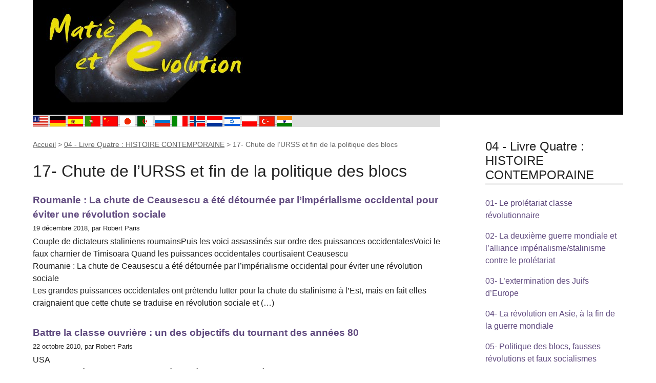

--- FILE ---
content_type: text/html; charset=utf-8
request_url: https://www.matierevolution.fr/spip.php?rubrique54
body_size: 7350
content:
<!DOCTYPE html>
<html dir="ltr" lang="fr" class="ltr fr no-js">
<head>
	<script type='text/javascript'>/*<![CDATA[*/(function(H){H.className=H.className.replace(/\bno-js\b/,'js')})(document.documentElement);/*]]>*/</script>
	<title>17- Chute de l’URSS et fin de la politique des blocs - Matière et Révolution</title>
	
	<link rel="canonical" href="https://www.matierevolution.fr/spip.php?rubrique54" />
	<meta http-equiv="Content-Type" content="text/html; charset=utf-8" />
<meta name="viewport" content="width=device-width, initial-scale=1" />


<link rel="alternate" type="application/rss+xml" title="Syndiquer tout le site" href="spip.php?page=backend" />

   
<link rel="stylesheet" href="squelettes/css/reset.css?1727816954" type="text/css" />
<link rel="stylesheet" href="squelettes/css/clear.css?1727816954" type="text/css" />
<link rel="stylesheet" href="squelettes/css/font.css?1727816954" type="text/css" />
<link rel="stylesheet" href="squelettes/css/links.css?1727816954" type="text/css" />
<link rel="stylesheet" href="squelettes/css/typo.css?1727816954" type="text/css" />
<link rel="stylesheet" href="squelettes/css/media.css?1727816954" type="text/css" />
<link rel="stylesheet" href="squelettes/css/form.css?1727816954" type="text/css" />

<link rel="stylesheet" href="squelettes/css/layout.css?1727816954" type="text/css" />


<link rel="stylesheet" href="squelettes/css/spip.css?1727816954" type="text/css" />
<script>
var mediabox_settings={"auto_detect":true,"ns":"box","tt_img":true,"sel_g":"#documents_portfolio a[type='image\/jpeg'],#documents_portfolio a[type='image\/png'],#documents_portfolio a[type='image\/gif']","sel_c":".mediabox","str_ssStart":"Diaporama","str_ssStop":"Arr\u00eater","str_cur":"{current}\/{total}","str_prev":"Pr\u00e9c\u00e9dent","str_next":"Suivant","str_close":"Fermer","str_loading":"Chargement\u2026","str_petc":"Taper \u2019Echap\u2019 pour fermer","str_dialTitDef":"Boite de dialogue","str_dialTitMed":"Affichage d\u2019un media","splash_url":"","lity":{"skin":"_simple-dark","maxWidth":"90%","maxHeight":"90%","minWidth":"400px","minHeight":"","slideshow_speed":"2500","opacite":"0.9","defaultCaptionState":"expanded"}};
</script>
<!-- insert_head_css -->
<link rel="stylesheet" href="plugins-dist/mediabox/lib/lity/lity.css?1760090026" type="text/css" media="all" />
<link rel="stylesheet" href="plugins-dist/mediabox/lity/css/lity.mediabox.css?1760090026" type="text/css" media="all" />
<link rel="stylesheet" href="plugins-dist/mediabox/lity/skins/_simple-dark/lity.css?1760090026" type="text/css" media="all" /><link rel='stylesheet' type='text/css' media='all' href='plugins-dist/porte_plume/css/barre_outils.css?1760090026' />
<link rel='stylesheet' type='text/css' media='all' href='local/cache-css/cssdyn-css_barre_outils_icones_css-e1255176.css?1755245722' />

<link rel='stylesheet' href='plugins/auto/nuage/v5.1.0/css/nuage.css' type='text/css' />



<link rel="stylesheet" href="squelettes/css/theme.css?1727816954" type="text/css" />





<script src="prive/javascript/jquery.js?1760086912" type="text/javascript"></script>

<script src="prive/javascript/jquery.form.js?1760086912" type="text/javascript"></script>

<script src="prive/javascript/jquery.autosave.js?1760086912" type="text/javascript"></script>

<script src="prive/javascript/jquery.placeholder-label.js?1760086912" type="text/javascript"></script>

<script src="prive/javascript/ajaxCallback.js?1760086912" type="text/javascript"></script>

<script src="prive/javascript/js.cookie.js?1760086912" type="text/javascript"></script>
<!-- insert_head -->
<script src="plugins-dist/mediabox/lib/lity/lity.js?1760090026" type="text/javascript"></script>
<script src="plugins-dist/mediabox/lity/js/lity.mediabox.js?1760090026" type="text/javascript"></script>
<script src="plugins-dist/mediabox/javascript/spip.mediabox.js?1760090026" type="text/javascript"></script><script type='text/javascript' src='plugins-dist/porte_plume/javascript/jquery.markitup_pour_spip.js?1760090026'></script>
<script type='text/javascript' src='plugins-dist/porte_plume/javascript/jquery.previsu_spip.js?1760090026'></script>
<script type='text/javascript' src='local/cache-js/jsdyn-javascript_porte_plume_start_js-7b0f6fc7.js?1768795215'></script>






<meta name="generator" content="SPIP 4.4.6" />


<link rel="icon" type="image/x-icon" href="squelettes/favicon.ico" />
<link rel="shortcut icon" type="image/x-icon" href="squelettes/favicon.ico" />	
	<link rel="alternate" type="application/rss+xml" title="Syndiquer cette rubrique" href="spip.php?page=backend&amp;id_rubrique=54" />
</head>

<body class="pas_surlignable page_rubrique">
<div class="page">

	<header class="clearfix header" role="banner" style="width:100%; background:black" >
        <a style="float:left" rel="start home" href="https://www.matierevolution.fr/" title="Accueil" class="accueil">
		<img
	src="local/cache-vignettes/L420xH200/siteon0-5aeb8.jpg?1768795221" class='spip_logo' width='420' height='200'
	alt="" /> 
		<!--strong id="nom_site_spip">Matière et Révolution</strong-->
	</a>
</header>	<div id="traduction">

	
	<a href="https://translate.google.fr/translate?u=https://www.matierevolution.fr%2Fspip.php?rubrique54&sl=fr&tl=en&hl=fr&ie=UTF-8"><img border="0" src="IMG/tn_USA.gif" width="30" height="20" alt="English" > </a> 
	<a href="https://translate.google.fr/translate?u=https://www.matierevolution.fr%2Fspip.php?rubrique54&sl=fr&tl=de&hl=fr&ie=UTF-8"><img border="0" src="IMG/tn_GER.gif" width="30" height="20" alt="German" > </a> 
	<a href="https://translate.google.fr/translate?u=https://www.matierevolution.fr%2Fspip.php?rubrique54&sl=fr&tl=es&hl=fr&ie=UTF-8"><img border="0" src="IMG/tn_ESP.gif" width="30" height="20" alt="Espagnol" > </a>
	<a href="https://translate.google.fr/translate?u=https://www.matierevolution.fr%2Fspip.php?rubrique54&sl=fr&tl=pt&hl=fr&ie=UTF-8"><img border="0" src="IMG/tn_POR.gif" width="30" height="20" alt="Portugese" > </a>
	<a href="https://translate.google.fr/translate?u=https://www.matierevolution.fr%2Fspip.php?rubrique54&sl=fr&tl=zh-CN&hl=fr&ie=UTF-8"><img border="0" src="IMG/tn_CHN.gif" width="30" height="20" alt="Chinese" > </a>
	<a href="https://translate.google.fr/translate?u=https://www.matierevolution.fr%2Fspip.php?rubrique54&sl=fr&tl=ja&hl=fr&ie=UTF-8"><img border="0" src="IMG/tn_JPN.gif" width="30" height="20" alt="Japanese" > </a>
	<a href="https://translate.google.fr/translate?u=https://www.matierevolution.fr%2Fspip.php?rubrique54&sl=fr&tl=ar&hl=fr&ie=UTF-8"><img border="0" src="IMG/tn_ALG.gif" width="30" height="20" alt="Arab" > </a>
	<a href="https://translate.google.fr/translate?u=https://www.matierevolution.fr%2Fspip.php?rubrique54&sl=fr&tl=ru&hl=fr&ie=UTF-8"><img border="0" src="IMG/tn_RUS.gif" width="30" height="20" alt="Rusian" > </a>
	<a href="https://translate.google.fr/translate?u=https://www.matierevolution.fr%2Fspip.php?rubrique54&sl=fr&tl=it&hl=fr&ie=UTF-8"><img border="0" src="IMG/tn_ITA.gif" width="30" height="20" alt="Italian" > </a>
	<a href="https://translate.google.fr/translate?u=https://www.matierevolution.fr%2Fspip.php?rubrique54&sl=fr&tl=no&hl=fr&ie=UTF-8"><img border="0" src="IMG/tn_NOR.gif" width="30" height="20" alt="Norvegian" > </a>
	<a href="https://translate.google.fr/translate?u=https://www.matierevolution.fr%2Fspip.php?rubrique54&sl=fr&tl=nl&hl=fr&ie=UTF-8"><img border="0" src="IMG/tn_NED.gif" width="30" height="20" alt="Dutch" > </a>
	<a href="https://translate.google.fr/translate?u=https://www.matierevolution.fr%2Fspip.php?rubrique54&sl=fr&tl=iw&hl=fr&ie=UTF-8"><img border="0" src="IMG/tn_ISR.gif" width="30" height="20" alt="Hebrew" > </a>
	<a href="https://translate.google.fr/translate?u=https://www.matierevolution.fr%2Fspip.php?rubrique54&sl=fr&tl=pl&hl=fr&ie=UTF-8"><img border="0" src="IMG/tn_POL.gif" width="30" height="20" alt="Polish" > </a>
	<a href="https://translate.google.fr/translate?u=https://www.matierevolution.fr%2Fspip.php?rubrique54&sl=fr&tl=tr&hl=fr&ie=UTF-8"><img border="0" src="IMG/tn_TUR.gif" width="30" height="20" alt="Turkish" > </a>
	<a href="https://translate.google.fr/translate?u=https://www.matierevolution.fr%2Fspip.php?rubrique54&sl=fr&tl=hi&hl=fr&ie=UTF-8"><img border="0" src="IMG/tn_IND.gif" width="30" height="20" alt="Hindi" > </a>

	
</div>
	<main class="main" role="main">
		
		<div class="wrapper">
		<div class="content" id="content">
			<p class="arbo"><a href="https://www.matierevolution.fr/">Accueil</a> &gt; <a href="spip.php?rubrique22">04 - Livre Quatre : HISTOIRE CONTEMPORAINE</a> &gt; <strong class="on">17- Chute de l’URSS et fin de la politique des blocs</strong></p><!--.arbo-->
	
			<div class="cartouche">
				<h1 class="surlignable">17- Chute de l&#8217;URSS et fin de la politique des blocs</h1>
			</div>
	
			
	
			
			
			<div class="menu menu_articles">
				<a id='pagination_articles' class='pagination_ancre'></a>
				<ul>
					
					<li dir="ltr" class="hentry clearfix text-left">  
						<strong><a href="spip.php?article5133">Roumanie&nbsp;: La chute de Ceausescu a été détournée par l’impérialisme occidental pour éviter une révolution sociale</a></strong>
						<br /><small>19 décembre 2018, par  Robert Paris</small>
						<div class="introduction entry-content">
<p>Couple de dictateurs staliniens roumainsPuis les voici assassinés sur ordre des puissances occidentalesVoici le faux charnier de Timisoara Quand les puissances occidentales courtisaient Ceausescu 
<br class='autobr' />
Roumanie&nbsp;: La chute de Ceausescu a été détournée par l’impérialisme occidental pour éviter une révolution sociale 
<br class='autobr' />
Les grandes puissances occidentales ont prétendu lutter pour la chute du stalinisme à l’Est, mais en fait elles craignaient que cette chute se traduise en révolution sociale et&nbsp;(…)</p>
</div>
					</li>
					
					<li dir="ltr" class="hentry clearfix text-left">  
						<strong><a href="spip.php?article1752">Battre la classe ouvrière&nbsp;: un des objectifs du tournant des années 80</a></strong>
						<br /><small>22 octobre 2010, par  Robert Paris</small>
						<div class="introduction entry-content">
<p>USA 
<br class='autobr' />
Dans les années 1980,la classe ouvrière amé­ric­aine subit de séri­euses attein­tes. Il est impor­tant de com­pren­dre la nature de ces attein­tes et de quelle manière les tra­vailleurs y rép­on­dirent. 
<br class='autobr' />
L’aspect le plus évident de la situa­tion de l’ouvrier amé­ricain a été le déclin du mou­ve­ment syn­di­cal. Alors qu’il représ­entait 33&nbsp;% de la force de tra­vail non agri­cole en 1955, le syn­di­ca­lisme est tombé à envi­ron 18&nbsp;%. Environ 20&nbsp;% des votes de&nbsp;(…)</p>
</div>
					</li>
					
					<li dir="ltr" class="hentry clearfix text-left">  
						<strong><a href="spip.php?article1476">Mur pour  être abattu. Le communisme&nbsp;? Ou le capitalisme&nbsp;?</a></strong>
						<br /><small>9 novembre 2009, par  Robert Paris</small>
						<div class="introduction entry-content">
<p>LE MUR DE PALESTINE EN CONSTRUCTION&nbsp;!!!! 
<br class='autobr' />
CE N’EST PAS UN MUR, MAIS UNE MURAILLE DE CHINE QUI SÉPARE LA RICHESSE ET LA MISÈRE 
<br class='autobr' />
LE MUR ENTRE MEXIQUE ET USA 
<br class='autobr' />
LA GRECE MURÉE CONTRE LES IMMIGRES CLANDESTINS 
<br class='autobr' />
IRLANDE&nbsp;: LE MUR QUI SÉPARE CATHOLIQUE ET PROTESTANTS ET, LA AUSSI, RICHES ET PAUVRES 
<br class='autobr' />
INDE&nbsp;: 3.300 KILOMÈTRES DE SÉPARATION AVEC LE PAKISTAN 
<br class='autobr' />
LE MUR ENTRE LES DEUX COREES 
<br class='autobr' />
LE MUR DE BERLIN 
<br class='autobr' />
ROUMANIE&nbsp;: LE MUR DE L’APARTHEID CONTRE LES ROMS 
<br class='autobr' />
LE MUR ENTRE RICHES ET PAUVRES, ENTRE&nbsp;(…)</p>
</div>
					</li>
					
					<li dir="ltr" class="hentry clearfix text-left">  
						<strong><a href="spip.php?article78">Le grand tournant mondial au milieu des années 80</a></strong>
						<br /><small>2 juillet 2007, par  Robert Paris</small>
						<div class="introduction entry-content">
<p>Site&nbsp;: Matière et révolution
<br class='autobr' />
 

www.matierevolution.fr
<br class='autobr' />
 

Sommaire du site 
<br class='autobr' />
 

Pourquoi ce site&nbsp;? 
<br class='autobr' />
Pour nous écrire, cliquez sur Répondre à cet article   
<br class='autobr' />
La fin de l’Etat ouvrier dégénéré
<br class='autobr' />
Les années 1988-89 ont été celles du tournant en URSS. Dix ans plus tard, la distance et les événements survenus depuis ne font que confirmer que c’est à ce moment que Gorbatchev a franchi le dernier pas permettant d’aller jusqu’au bout de la trahison stalinienne de la révolution d’octobre 1917&nbsp;:&nbsp;(…)</p>
</div>
					</li>
					
					<li dir="ltr" class="hentry clearfix text-left">  
						<strong><a href="spip.php?article1544">1991, la première guerre d&#8217;Irak, un tournant de la politique mondiale</a></strong>
						<br /><small>10 janvier 2007, par  Robert Paris</small>
						<div class="introduction entry-content">
<p>La guerre du Golfe contre l’Irak - Pour la défense des trusts pétroliers et pour l’intérêt des classes dirigeantes 
<br class='autobr' />
Le 17 janvier 1991, commençait l’opération &#171;&nbsp;Tempête du Désert&nbsp;&#187;. Au nom de l’ONU, dans une croisade pour &#171;&nbsp;le droit et la liberté&nbsp;&#187;, une coalition de vingt-huit pays, à la tête de laquelle se trouvaient les Etats-Unis, entrait en guerre contre l’Irak. La guerre aérienne allait durer trente-huit jours pendant lesquels l’Irak et le Koweït seraient écrasés sous les bombes,&nbsp;(…)</p>
</div>
					</li>
					
					<li dir="ltr" class="hentry clearfix text-left">  
						<strong><a href="spip.php?article1827">Les nouveaux rapports de force dans le monde après la fin de l’URSS</a></strong>
						<br /><small>4 janvier 2003, par  Robert Paris</small>
						<div class="introduction entry-content">
<p>La fin de la division du monde en deux blocs loin d’aboutir à un &#171;&nbsp;nouvel ordre international&nbsp;&#187; plus pacifique a montré une nouvelle fois que l’ordre imposé par l’impérialisme est avant tout synonyme de barbarie. 
<br class='autobr' />
La situation internationale est toujours marquée par l’accroissement des inégalités de par le monde et dans chaque pays, et tout particulièrement l’aggravation du sort de la partie la plus défavorisée de la population mondiale. Elle est marquée aussi par les nombreuses guerres&nbsp;(…)</p>
</div>
					</li>
					
				</ul>
				
			</div>
			
	
	
			
			
	
			
	
		</div><!--.content-->
		</div><!--.wrapper-->
	
		<aside class="aside" role="complementary">
	
			<div class="menu menu_rubriques">
	<h2>04 - Livre Quatre&nbsp;: HISTOIRE CONTEMPORAINE</h2>
	<ul>
	
		<li>
			<a href="spip.php?rubrique36">01- Le prolétariat classe révolutionnaire</a>
			
		</li>
	
		<li>
			<a href="spip.php?rubrique42">02- La deuxième guerre mondiale et l&#8217;alliance impérialisme/stalinisme contre le prolétariat</a>
			
		</li>
	
		<li>
			<a href="spip.php?rubrique67">03- L&#8217;extermination des Juifs d&#8217;Europe</a>
			
		</li>
	
		<li>
			<a href="spip.php?rubrique46">04- La révolution en Asie, à la fin de la guerre mondiale</a>
			
		</li>
	
		<li>
			<a href="spip.php?rubrique47">05- Politique des blocs, fausses révolutions et faux socialismes</a>
			
		</li>
	
		<li>
			<a href="spip.php?rubrique61">06- Révolution bolivienne et luttes de classe en Amérique latine dans les années 50&nbsp;: rien de commun de l&#8217;ouvrier révolutionnaire bolivien de 1952 au maquisard et chef d&#8217;Etat Castro ou Guevara </a>
			
		</li>
	
		<li>
			<a href="spip.php?rubrique51">07- Pays de l&#8217;Est 1953-56</a>
			
		</li>
	
		<li>
			<a href="spip.php?rubrique52">08- Le mouvement noir aux USA</a>
			
		</li>
	
		<li>
			<a href="spip.php?rubrique60">09- Les mouvements de 1968-69 dans le monde</a>
			
		</li>
	
		<li>
			<a href="spip.php?rubrique58">10- Chili 1970-1973</a>
			
		</li>
	
		<li>
			<a href="spip.php?rubrique59">11- Portugal 1974-1975</a>
			
		</li>
	
		<li>
			<a href="spip.php?rubrique48">12- Les Palestiniens, Israël et la révolution au Moyen-Orient</a>
			
		</li>
	
		<li>
			<a href="spip.php?rubrique53">13- Faux socialismes en Asie</a>
			
		</li>
	
		<li>
			<a href="spip.php?rubrique62">14- Révolution ouvrière en Iran&nbsp;: 1979</a>
			
		</li>
	
		<li>
			<a href="spip.php?rubrique63">15- Pologne-Turquie-Corée-Ethiopie&nbsp;: luttes ouvrières années 70-80</a>
			
		</li>
	
		<li>
			<a href="spip.php?rubrique73">16-  Nelson Mandela et le Parti communiste sud-africain ou comment le prolétariat s’est fait voler sa révolution contre l’apartheid</a>
			
		</li>
	
		<li>
			<a href="spip.php?rubrique54" class="on">17- Chute de l&#8217;URSS et fin de la politique des blocs</a>
			
		</li>
	
		<li>
			<a href="spip.php?rubrique72">18 - La Chine de 1989 (Tiananmen) à 2000</a>
			
		</li>
	
		<li>
			<a href="spip.php?rubrique87">19- Algérie 1988&nbsp;: de l’explosion sociale au terrorisme se revendiquant de l’Islam</a>
			
		</li>
	
		<li>
			<a href="spip.php?rubrique49">20- Révoltes en Afrique 1988-1991</a>
			
		</li>
	
		<li>
			<a href="spip.php?rubrique57">21- Rwanda&nbsp;: de la révolte au génocide</a>
			
		</li>
	
		<li>
			<a href="spip.php?rubrique56">22- Révoltes en Côte d&#8217;Ivoire</a>
			
		</li>
	
		<li>
			<a href="spip.php?rubrique55">23- Guerres de Yougoslavie</a>
			
		</li>
	
		<li>
			<a href="spip.php?rubrique64">24- Révolte en Kabylie, puis dans toute l&#8217;Algérie - 2001</a>
			
		</li>
	
		<li>
			<a href="spip.php?rubrique65">25- Guerres impérialistes</a>
			
		</li>
	
		<li>
			<a href="spip.php?rubrique66">26- Luttes sociales en Amérique latine</a>
			
		</li>
	
		<li>
			<a href="spip.php?rubrique74">27- Le fascisme intégriste se revendiquant de l’Islam, faux ennemi de l&#8217;impérialisme et faux ami des peuples</a>
			
		</li>
	
		<li>
			<a href="spip.php?rubrique75">28- Luttes ouvrières en Afrique en 2003-2007</a>
			
		</li>
	
		<li>
			<a href="spip.php?rubrique97">29 - Soixante ans de luttes de classe en France</a>
			
		</li>
	
		<li>
			<a href="spip.php?rubrique112">30- Un siècle de luttes en Turquie </a>
			
		</li>
	
		<li>
			<a href="spip.php?rubrique125">31- A bas la sale guerre en Afghanistan&nbsp;!</a>
			
		</li>
	
		<li>
			<a href="spip.php?rubrique128">32- Le monde capitaliste en crise</a>
			
		</li>
	
		<li>
			<a href="spip.php?rubrique149">33- La nouvelle bourgeoisie russe</a>
			
		</li>
	
		<li>
			<a href="spip.php?rubrique151">34- Le Venezuela et la "révolution" de Chavez</a>
			
		</li>
	
		<li>
			<a href="spip.php?rubrique154">35- Vers la troisième guerre mondiale&nbsp;?</a>
			
		</li>
	
		<li>
			<a href="spip.php?rubrique179">36- De la révolution du monde arabe à la guerre civile, au terrorisme et à la guerre mondiale...</a>
			
		</li>
	
		<li>
			<a href="spip.php?rubrique187">37 - Echos des Emirats</a>
			
		</li>
	
		<li>
			<a href="spip.php?rubrique193">38 - La vague révolutionnaire des "printemps"</a>
			
		</li>
	
		<li>
			<a href="spip.php?rubrique45">0- Le point de vue du révolutionnaire Barta sur la guerre et l&#8217;après-guerre</a>
			
		</li>
	
		<li>
			<a href="spip.php?rubrique43">00- La deuxième guerre mondiale&nbsp;: inter-impérialiste ou anti-fasciste&nbsp;? Le point de vue de Léon Trotsky</a>
			
		</li>
	
		<li>
			<a href="spip.php?rubrique147">000- Le stalinisme ou la révolution trahie</a>
			
		</li>
	

	</ul>
</div>			<div class="formulaire_spip formulaire_recherche" id="formulaire_recherche">
<form action="spip.php?page=recherche" method="get"><div class="editer-groupe">
	<input name="page" value="recherche" type="hidden"
>
	
	<label for="recherche">Rechercher :</label>
	<input type="search" class="search text" size="10" name="recherche" id="recherche" accesskey="4" autocapitalize="off" autocorrect="off"
	/><input type="submit" class="btn submit" value="&gt;&gt;" title="Rechercher" />
</div></form>
</div>
			
			
			
			<div class="menu">
				<h2>Mots-clés</h2>
				<ul>
					
					<li><a href="spip.php?mot25" rel="tag">Russie</a></li>
					
					<li><a href="spip.php?mot26" rel="tag">USA - Etats-Unis</a></li>
					
				</ul>
			</div>
			
	
			
			
	
			
			
	
			
			
			
		</aside><!--.aside-->
	</main><!--.main-->

	<footer class="footer clearfix" role="contentinfo">
	<p class="colophon">
		 2003 - 2026 Matière et Révolution
		<br /><a rel="contents" href="spip.php?page=plan" class="first">Plan du site</a>
		  | <a href="spip.php?page=login&amp;url=spip.php%3Frubrique54" rel="nofollow" class='login_modal'>Se connecter</a> |
		<a rel="nofollow" href="spip.php?page=contact">Contact</a> |
		<a href="spip.php?page=backend" rel="alternate" title="Syndiquer tout le site" class="last">RSS&nbsp;2.0</a>
	</p>
	<small class="generator"><a href="https://www.spip.net/" rel="generator" title="Site réalisé avec SPIP" class="generator spip_out"><svg class='SPIP' viewBox="0 -1 200 154" xmlns="http://www.w3.org/2000/svg" width="60" height="40" focusable='false' aria-hidden='true'>
  <path class="letter_s" d="M85.9 108c-6.2-24.8-32-22.2-36.1-38.9-2.9-11.8 5-20.8 16.8-23.8A22.1 22.1 0 0188.4 52l.1.1.5.6.3.4.3.5.1.1c1.1 1.4 1.7 2.4 2.6 2.2.8-.2 1.2-2 1.4-3.3a46.9 46.9 0 00-58-51.4A47.4 47.4 0 001.4 58.3c8.3 33.9 40.2 39.6 57.5 48.2a14 14 0 01-2.7 26.3H56l-.7.2c-1.5.4-1.9.2-1.9.8 0 .4 1 .9 1.6 1.2a23 23 0 0030.9-27z" fill="currentColor"/>
  <path class="letter_p letter_p1" d="M132.6 116.6c3.9-19.2-12.6-19.2-18.7-18.3l-1.6.3c-5 .8-5.7 1-6.8.6a3 3 0 01-.8-.4l-.7-.5c-1.6-.9-3.5-.7-3.5-.7h-.3.1c-1.2 0-2.5 1-2.7 2.2l-15.5 49.8s-1 2.8 2 2.8h.9s7.9.7 11.9-10.7l10.6-34.8h4c9.2-.2 10.4 10.9 5.4 18.5-2.9 4.4-5.7 5.5-8.7 6.7l-2.5.8s-2.6.5-2.6 1.4c0 .7.9 1.2 2 1.5 1.4.2 3 .4 4.7.4 7.6 0 20.7-5.6 22.8-19.4.1-.6-.1.5 0-.2" fill="currentColor"/>
  <path class="letter_i" d="M154 97.8h-1.7c-2.5 0-4.2.7-5.4 1.4l-.3.2c-2 1.3-2.8 3.6-2.8 3.6l-10 32c-.3 1.2.5 2.2 1.8 2.2h6.6c1.2 0 2.5-1 2.7-2.2l10.9-35c.2-1.3-.6-2.2-1.8-2.2" fill="currentColor"/>
  <path class="letter_i letter_i_dot" d="M148 94h7.3c2.1-.2 3.2-2.5 3.1-3.6 0-1.1-1.1-2-3.4-2-2.3.1-7 1.4-7.2 5.2l.2.4" fill="currentColor"/>
  <path class="letter_p letter_p2" d="M199.4 116.6c3.9-19.2-12.6-19.2-18.7-18.3l-1.6.3c-5 .8-5.7 1-6.8.6a3 3 0 01-.8-.4l-.7-.5c-1.6-.9-3.5-.7-3.5-.7h-.3.1c-1.2 0-2.5 1-2.7 2.2l-15.5 49.8s-1 2.8 2 2.8h.9s7.9.7 11.9-10.7l9.6-31.7c-1.6-.5-2.6-1-3.5-1.6-2-1.4-2.1-2.8-.6-2.3 1.4.5 3.1.9 9.2.8 9.2-.2 10.4 10.9 5.4 18.5-2.9 4.4-5.7 5.5-8.7 6.7l-2.5.8s-2.6.5-2.6 1.4c0 .7.9 1.2 2 1.5 1.4.2 3 .4 4.7.4 7.6 0 20.7-5.6 22.8-19.4 0-.6-.2.5-.1-.2" fill="currentColor"/>
</svg>
</a></small>
</footer>
</div><!--.page-->
</body>
</html>



--- FILE ---
content_type: text/css
request_url: https://www.matierevolution.fr/squelettes/css/layout.css?1727816954
body_size: 3150
content:
/* --------------------------------------------------------------

   layout.css
   Disposition des blocs principaux
   cf.: http://romy.tetue.net/structure-html-de-base

-------------------------------------------------------------- */

/* Elements principaux
------------------------------------------ */
body { text-align: center; background:#ddd;}
.page { position: relative; width: 90%; margin:0 auto; text-align: left;  }
.header {}
.main { padding: 1.5em 0; }
.footer { clear: both; padding: 1em 0 0; margin:1em 0 0 0; border-top:1px solid #999; }

/* largeur calculee du wrapper: 960*70%  = 672px */
.wrapper { clear: both; float: left; width: 70%; overflow: hidden; }
.content { min-height: 350px; }
/* largeur calculee du aside: 672px / 3 = 224px = 23.333 %*/
.aside { float: right; width: 23.333%; overflow: hidden; }    

/* menu traduction (specifique)
 * ---------------------------- */
#traduction { width: 69%;
	background: #DDD;
	}
#traduction a img { margin-top: 1px;}


/* Entete et barre de navigation
------------------------------------------ */
.header { padding-bottom: 1.5em;  }
.header .spip_logo_site { display: block; margin: 0; line-height: 1; font-weight: bold;  }
.header .spip_logo_site,
.header .spip_logo_site a,
.header .spip_logo_site a:hover { background: transparent; text-decoration:none; color:#222; }
.header .spip_logo_site a:hover  {color:black;}
.header .spip_logo_site a:hover img {opacity:0.7;}
.header .spip_logo {margin-bottom:0;}
.header #slogan { margin: 0; }

.formulaire_menu_lang { position: absolute; right: 0; top: .9em; display: block; width: 30%; }

.nav {}
.nav li {display:inline;}
.nav li a { display: inline-block; padding: 0.25em 0.5em; margin: 0 0.25em 0.5em 0;border-radius: 0.25em;  text-decoration: none;  background: #f0f0f0; color: #604A7F; }
.nav li.on a { background:#c41558; color:#fff; font-weight: normal; }
.nav li a:focus,
.nav li a:hover,
.nav li a:active { background: #c41558; color:#fff; }
 

.footer .colophon { float: left; height: 40px; width: 70%; margin: 0; }
.footer .generator { float: right; }
.footer .generator a { padding: 0; background: none; }
.footer .generator a:hover  {color:#c41558;}

/* Gabarit d'impression
------------------------------------------ */
@media print {
    .page,
    .wrapper,
    .content { width: auto; }
    .nav,
    .arbo,
    .aside,
    .footer { display: none; }
}

/* Affichage sur petits ecrans  
Cf.: http://www.alsacreations.com/astuce/lire/1177
------------------------------------------ */

/* largeur maximum 767px */
@media (max-width: 767px) {
	body {   	width: 100%;		padding: 0 20px;	}
	.page {  	width: 100%;  	max-width: none; 	}
}
 
/* largeur maximum 640px */
@media (max-width: 640px) {
     /* layout */
    .wrapper,
    .content,
    .aside { width: 100%;}
    .content,
    .aside { clear: both; float: none; width: 100%; }

    /* Passer a une seule colonne (a appliquer aux elements multi-colonnes) */
    .nav ul li a { float: none; border: 0; }
    .arbo { display: none; }
    .footer .colophon { width: auto; float: none; }
    .footer .generator { display: none; }

    /* header du calendrier full-calendar */
    table.fc-header td { display: block; text-align: left; }

}

/* fin */


--- FILE ---
content_type: text/css
request_url: https://www.matierevolution.fr/plugins-dist/porte_plume/css/barre_outils.css?1760090026
body_size: 7697
content:
.formulaire_spip textarea.markItUpEditor,
.formulaire_spip li.editer_texte textarea {
	/*width: 96%;
	clear: both;*/
}

.markItUpHeader {
	text-align: left;
}

/* fix dir=ltr */


/* -------------------------------------------------------------------
// markItUp! Universal MarkUp Engine, JQuery plugin
// By Jay Salvat - http://markitup.jaysalvat.com/
// ------------------------------------------------------------------*/

.markItUp .markItUpHeader a,
.markItUp .markItUpTabs a,
.markItUp .markItUpFooter a {
	color: #000;
	text-decoration: none;
}

.markItUp {
	margin: 5px 0 5px 0;
	position: relative;
}

.markItUp .markItUpContainer {
	margin: 0;
	padding: 0;
}

.markItUp .markItUpPreviewFrame {}


/* =================
 * Onglets + boutons
 * ================= */

.markItUp .markItUpTabs a,
.markItUp .markItUpHeader a {
	transition: background 0.2s, color 0.2s;
}

.markItUp .markItUpTabs a:hover,
.markItUp .markItUpTabs a:focus,
.markItUp .markItUpTabs a:active,
.markItUp .markItUpHeader ul a.active,
.markItUp .markItUpHeader ul a:focus,
.markItUp .markItUpHeader ul a:focus-within,
.markItUp .markItUpHeader ul a:active,
.markItUp .markItUpHeader ul a:hover {
	background-color: var(--spip-color-theme-lightest, hsla(0, 0%, 0%, 0.05));
	outline: none !important;
}


/* =======
 * Onglets
 * ======= */


.markItUp .markItUpTabs {
	/* line-height: 18px; */
	text-align: right;
	/* overflow: hidden; */
	position: absolute;
	right: 10px;
	clear: right;
	z-index: 5; /* Un rien plus que .markItUpPreview */
}

.markItUp .markItUpTabs a {
	display: block;
	float: right;
	padding: 1em 0.5em;
	position: relative;
	font-size: 0.9em;
}

.markItUp .markItUpTabs a.on:after,
.markItUp .markItUpTabs a:hover:after,
.markItUp .markItUpTabs a:focus:after,
.markItUp .markItUpTabs a:active:after {
	content: '';
	display: block;
	position: absolute;
	left: 0;
	right: 0;
	bottom: -2px;
	border-bottom: 2px solid var(--spip-color-theme, hsla(0, 0%, 0%, 0.66));
}


/* ======
 * Entete
 * ====== */


.markItUp .markItUpHeader {
	display: block;
	margin: 0;
	padding: 0;
	min-height: 3.2em;
	background: white;
	border: 1px solid #ddd;
	border-color: var(--spip-form-border-color, hsla(0, 0%, 0%, 0.15));
	border-bottom-color: var(--spip-form-border-color, hsla(0, 0%, 0%, 0.15));
	border-radius: var(--spip-form-border-radius, 6px) var(--spip-form-border-radius, 6px) 0 0;

}

.markItUp .markItUpHeader:after {
	content: "\0020";
	display: block;
	height: 0;
	clear: both;
	visibility: hidden;
	overflow: hidden;
}

.lte7 .markItUp .markItUpHeader ul {
	height: 3.2em;
}

.markItUp .markItUpHeader ul {
	display: block;
	margin: 0 !important;
	padding: 0;
}

/* Boutons : tous */

.markItUp .markItUpHeader ul li {
	list-style: none;
	float: left;
	position: relative;
	clear: none;
	border: 0;
	margin: 0;
	padding: 0;
	overflow: visible;
}

.markItUp .markItUpHeader ul li:first-child {
	/* annuler un reglage des forms prive */
	padding-top: 0;
}

.markItUp .markItUpHeader ul a {
	clear: none;
	display: block;
	margin: 0;
	padding: 1.05em 0.5em;
}

.markItUp .markItUpHeader ul a em {
	display: block;
	background-repeat: no-repeat;
	width: 1rem;
	height: 1rem;
	text-indent: -10000px;
}

.markItUp .markItUpHeader > ul > li:first-child > a {
	padding-left: 10px; /* idem texarea */
}

/* Boutons niveau 2 */

/* FIME : indiquer les entrées possédant un menu déroulant */
.markItUp .markItUpHeader ul .markItUpDropMenu > a {
	/* background-image: url(img/menu.svg); */
	/* background-repeat: no-repeat; */
	/* background-position: right 0.25em center; */
	/* background-color: inherit; */
	/* padding-right: 1em; */
}

.markItUp .markItUpHeader ul .markItUpDropMenu ul {
	display: none;
	/* opacity: 0; */
	/* pointer-events: none; */
	/* transition: opacity 0.1s; */
	position: absolute;
	top: 3.15em;
	width: 8rem;
	z-index: 3;
}

.markItUp .markItUpHeader ul .markItUpDropMenu ul.expanded {
	display: block;
	/* opacity: 1; */
	/* pointer-events: all; */
	width: 12em; /* = 5 items par ligne */
}

.markItUp .markItUpHeader ul .markItUpDropMenu ul li {
	float: left;
	margin-right: 0;
	background-color: white;
}

.markItUp .markItUpHeader ul .markItUpDropMenu ul a {
	background-color: var(--spip-color-theme-lightest, hsla(0, 0%, 0%, 0.05));
}
.markItUp .markItUpHeader ul .markItUpDropMenu ul a:hover,
.markItUp .markItUpHeader ul .markItUpDropMenu ul a:focus,
.markItUp .markItUpHeader ul .markItUpDropMenu ul a:active {
	background-color: var(--spip-color-theme-lighter, hsla(0, 0%, 0%, 0.15));
}

/* le padding rompt la continuite du hover sous IE7&8 */
.lte8 .markItUp .markItUpHeader ul .markItUpDropMenu ul {
	padding-top: 0;
	border-top: 1px solid #ccc;
}

/* Boutons niveau 3 */

.markItUp .markItUpHeader ul ul .markItUpDropMenu {
	background: #F5F5F5 url(img/submenu.png) no-repeat 50% 50%;
}

.markItUp .markItUpHeader ul .separateur {}

.markItUp .markItUpHeader ul ul .separateur {
	margin: 0;
	border: 0;
}


/* =======
 * Editeur
 * ======= */

 .markItUp .markItUpEditor {
	clear: both;
	display: block;
	overflow: auto;
	margin: 0;
}

/* cas très particulier champs texte de spip */
.markItUp .markItUpEditor#text_area {
	height: 300px;
	border-color: var(--spip-form-border-color, hsla(0, 0%, 0%, 0.15));
	border-top: 0;
}


/* =======
 * Prévisu
 * ======= */


 .markItUp .markItUpPreview {
	clear: both;
	border: 1px solid #ddd;
	border-color: var(--spip-form-border-color, hsla(0, 0%, 0%, 0.15));
	border-top: 0;
	background: #fff;
	overflow: auto;
	padding: 1em;
}

/* correction des styles spip_formulaires appliques par defaut (grr) */
.markItUp .preview p {
	margin-bottom: 1em;
}

.markItUp .preview ul {
	margin-bottom: 1em;
	margin-top: .5em;
}

.markItUp .preview li {
	border: none;
	padding: 1px;
}

/* coloration code */
.markItUp .preview .cadre ol,
.markItUp .preview .cadre ul {
	padding: .5em;
}


/* ==========
 * Fullscreen
 * ========== */


.markItUp .markItUpContainer.fullscreen {
	position: fixed;
	top: 0;
	left: 0;
	height: 100%;
	width: 100%;
	background: #DDD;
	z-index: 1002; /* par dessus le bandeau nav */
}

.markItUp .fullscreen .markItUpHeader {
	position: absolute;
	top: 0;
	right: 50%;
	width: 50%;
	max-width: 40em;
	display: block !important;
}

.markItUp .fullscreen .markItUpEditor,
.markItUp .fullscreen .markItUpPreview {
	margin-top: 3.4em;
	top: 0;
	width: 50%;
	max-width: 40em;
	height: 95% !important;
	display: block !important;
	border: 0;
}

.markItUp .fullscreen .markItUpEditor {
	position: absolute !important;
	right: 50%;
}

.markItUp .fullscreen .markItUpPreview {
	position: absolute;
	left: 50%;
	-moz-box-sizing: border-box;
	-webkit-box-sizing: border-box;
	box-sizing: border-box;
	border-left: 1px solid #eee;
	border-left-color: hsla(0, 0%, 0%, 0.1);
}

.markItUp .fullscreen .markItUpTabs {
	position: absolute;
	left: 50%;
	width: 50%;
	max-width: 40em;
}

.markItUp .fullscreen .markItUpTabs .previsuVoir,
.markItUp .fullscreen .markItUpTabs .previsuEditer,
.markItUp .fullscreen .markItUpFooter {
	display: none;
}

.markItUp .markItUpTabs .fullscreen {
	text-indent: -1000em;
	text-align: left;
	background-image: url(img/arrow_out.svg) !important;
	background-position: center center !important;
	background-repeat: no-repeat !important;
	-moz-box-sizing: content-box;
	-webkit-box-sizing: content-box;
	box-sizing: content-box;
	width: 16px;
}

.markItUp .fullscreen .markItUpTabs .fullscreen {
	background-image: url(img/arrow_in.svg) !important;
}


/* ====
 * Pied
 * ==== */

 .markItUp .markItUpFooter {
	margin: 0;
	padding: 0;
	width: 100%;
}


/* =======
 * Poignée
 * ======= */

.markItUp .markItUpResizeHandle {
	overflow: hidden;
	width: 21px;
	height: 6px;
	margin-left: auto;
	margin-right: auto;
	background-image: url(img/handle.svg);
	cursor: ns-resize;
}

--- FILE ---
content_type: text/css
request_url: https://www.matierevolution.fr/squelettes/css/theme.css?1727816954
body_size: 10688
content:
/* --------------------------------------------------------------

   theme.css
   Theme par defaut de SPIP 3.3
   collectif SPIP

-------------------------------------------------------------- */

/* ------------------------------------------
/* Habillage des balises HTML
/* ------------------------------------------ */

/* Elements principaux
------------------------------------------ */
body {font-family: "Luxi sans", "Lucida Grande", Lucida, "Lucida Sans Unicode", sans-serif; color:#222222;background:#ffffff;}

h1,.h1,
h2,.h2 { line-height: 1.2;}

/* Hyperliens
---------------------------------------------- */
a, a:visited { color: #604A7F;  }

a:focus,
a:hover,
a:active { background-color:#604A7F; color:#fff; text-decoration:none; }


/* Citations, code et poesie
---------------------------------------------- */
blockquote {
	min-height: 40px;
	background: url(img/quote.png) no-repeat;
	border:none;
	padding-left:3em;
}

blockquote:before { content:"";  /* à terme supprimer l'image quote.png et reintegrer le bon sur blocquote.spip_poesie */ }

blockquote.spip_poesie {
	background-image:none;
}

.spip_code,
.spip_cadre {
	font-family: 'Courier New', Courier, monospace;
}

.spip_code {
	border: 1px solid #dfdfcd;
	background-color: rgba(227,227,211,0.5);
	color: #3b3b25;
	text-shadow: 0 1px 0 #fdfdfc;
	border-radius:0.125em;
}

.spip_code.spip_code_inline {
	margin:0 .125em;
	padding:0 .125em;
}


.spip_cadre {
	background:#333;
	color:#fff;
	border-radius:0.5em;
	border:0;
}

.spip_code.spip_code_block,
.spip_cadre.spip_cadre_block {
	padding: 0.75em;
	width:100%;
}
.spip_code.spip_code_block[data-language],
.spip_cadre.spip_cadre_block[data-language] {
	position:relative;
}
.spip_code.spip_code_block[data-language]::before,
.spip_cadre.spip_cadre_block[data-language]::before {
	position: absolute;
	top: 5px;
	right: 6px;
	content: attr(data-language);
	text-transform: lowercase;
	font-family: monospace;
	line-height: 1;
	font-size: 0.8rem;
}

/* ------------------------------------------
/* Habillage des elements du contenu
/* ------------------------------------------ */

/* fil d'ariane */
.arbo { clear: both; font-size: .9em; color: #666; }
.arbo * { font-weight: normal; }
.arbo a,
.arbo a:visited { color: #666; }
.arbo a:hover,
.arbo a:focus { background: #666; color: white; text-decoration:none; }

.cartouche { margin-bottom: 1.5em; }
.cartouche h1 { margin-bottom: 0; }
.cartouche p { margin-bottom: 0; }
.surtitre{}
.soustitre {}
abbr.published { border: 0; }
@media print {
	abbr[title].published:after { content: ""; }
	abbr[title].dtreviewed:after { content: ""; }
}
.info-publi { margin: 1.5em 0 0; font-size: .9em; font-style: italic; }
html[dir="rtl"] .info-publi { font-style: normal; }
.traductions { font-size: .9em; }
.traductions a[hreflang]:after { content: ''; }

.chapo { font-weight: bold; }
.texte {}
.hyperlien { display: block; padding: 1.5em 50px; background: #EEE url(img/def.png) no-repeat 25px 1.9em; font-weight: bold; }
.ps, .notes { margin-bottom: 1.5em; }
.notes { clear: both; font-size: .9em; }

/* Listes et tableaux */
.spip-puce { color: #db1762; }
dl.spip dt { background: url(img/def.png) no-repeat 25px .5em; }
dl.spip dd {}

table.spip {margin:1em 0;}
table.spip caption {  background: none; border-bottom: 1px solid; text-align: left; font-weight: bold; }
table.spip thead th { background: none; border: 1px solid; border-width: 1px 0; }
table.spip tbody tr th,
table.spip tr td { background: none; }
table.spip tbody tr.odd th,
table.spip tr.odd td { background: #EEE; }
table.spip tr:hover td {background: #AAD;}
table.spip tfoot { border-top: 1px solid; }

/* Formulaires : variantes et cas particuliers
----------------------------------------------- */
.formulaire_spip { margin-bottom: 1.5em; }
.formulaire_spip label { display: block; }
.formulaire_spip input.text,
.formulaire_spip select,
.formulaire_spip textarea {
	width: 100%;
	box-sizing: border-box;
	padding:.25em;
	border:solid 1px #ccc;
	border-radius:4px;
}

.formulaire_spip img.ui-datepicker-trigger {
	position:relative;
	max-width: 1.5em;
	margin-top: -0.25em;
	margin-left: -1.75em;
}

.formulaire_spip .choix label {
	display: inline;
}

.formulaire_recherche label { display: block; }
.erreur_message { display: block; }

/* Selection des langues */
.formulaire_menu_lang { margin: 0; padding: 0; background: none; }

/* Formulaires de recherche (site / petitions) */
.formulaire_recherche input.text {
	width: auto;
	height: 32px;
	padding-left: 20px;
	vertical-align: middle;
	border:solid 1px #aaa;
	background:#fff url(img/recherche.png) no-repeat left center;
	-webkit-border-radius: 0.25em 0 0 0.25em;
	border-radius: 0.25em 0 0 0.25em;
}
.formulaire_recherche input.btn,
.formulaire_recherche input.submit {
	width: auto;
	height: 32px;
	vertical-align: middle;
	border:solid 1px #aaa;
	border-left: none;
	-webkit-border-radius: 0 0.25em 0.25em 0;
	border-radius: 0 0.25em 0.25em 0;
	text-align: center;
}

/* Choix des mots-clefs */
.formulaire_spip .saisie_mots_forum fieldset {margin-left: 0}
ul.choix_mots { display: flex; margin: 0; padding: 0; list-style: none; flex-wrap: wrap}
ul.choix_mots li { display: flex; flex-basis: 30%; max-width: 30%; padding: 0.25em 0.5em; align-items: center}
ul.choix_mots li label { font-weight: normal; font-size: 1em; line-height: 1.25; margin-left: 0.25em}

.formulaire_spip .bugajaxie { display: none; } /*IE/Win*/

/* Formulaire de login dans une page */
.formulaire_login .editer-groupe .editer { clear: left; }
.formulaire_login .editer_password .details { display: block; }
.formulaire_login #spip_logo_auteur { float: right; }

/* Fomulaire de contact */
.formulaire_ecrire_auteur {}
.formulaire_ecrire_auteur .saisie_sujet_message_auteur input.text { width: 100%; }


/* Habillage des portfolios
---------------------------------------------- */
.documents_portfolio li {display:inline;margin:0;padding:0;}
.documents_portfolio a {display:inline-block;padding:10px;margin:5px;border:1px solid #ccc !important;color:#EEE;background:#fff;box-shadow: 5px 7px 5px 2px rgba(85,85,85,0.3);}
.documents_portfolio a:hover {color:#999;opacity:0.8;}
.documents_portfolio img {margin:0;}

.documents_joints .descriptif p {margin:0;}

/* Habillage des forums
---------------------------------------------- */
.comments  {margin-top:2em;padding:1em 0;border-top:10px solid #EEE;}
.comments  ul {list-style:none;}
.comment-item {margin:0.5em 0 0 0;padding:0.5em 0 0 0;border-top:1px solid #EEE;}
.comments-items .comments-items {margin-left: 25px;padding-left: 20px;border-left:5px solid #ddd;}
.comment-meta { margin: 0; font-weight: bold; }
.comment-meta small { font-size: 100%; }
.comment-meta abbr { border: 0; }
.comment-meta a { text-decoration:none;}
.comment-content { overflow-wrap: break-word; }
.comment-content .hyperlien { padding: 0; background: transparent; font-weight: normal; }
.comment-texte p { overflow-wrap: anywhere; }

/* Formulaire de forum */
.forum-titre  {margin-top:2em;padding:1em 0;border-top:10px solid #EEE;}
.formulaire_forum {}
.formulaire_forum form+form{margin-top:1em;}
.formulaire_forum legend { display: none; }
.formulaire_forum .saisie_titre input.text { width: 100% }
.formulaire_forum .session_qui { display: none; }
.formulaire_forum .saisie_texte .explication { font-size: .9em; font-style: italic; margin: 0.5em 0; }
html[dir="rtl"] .formulaire_forum .saisie_texte .explication { font-style: normal; }
.formulaire_forum .boutons { margin-top: 1em; }

/* Habillage des petitions
---------------------------------------------- */
#signatures td.signature-date small { white-space: nowrap; }
#signatures .formulaire_recherche { margin: 1.5em auto; text-align: center; }

/* Formulaire de signature */
.formulaire_signature {}

/* ------------------------------------------
/* Sous-navigation et autres menus
/* ------------------------------------------ */

/* Habillage general des menus de nav */
.menu { clear: both; margin-bottom: 1.5em; text-align: left; }
.menu p {}
.menu ul { margin-bottom: 1.5em; }
.menu ul li {}
.menu ul li ul { margin-left: 1.5em; list-style: circle; }

/* Pagination */
.pagination .pagination-items {list-style: none;display: flex;flex-wrap: wrap; flex-direction: row; justify-content: center}
.pagination .pagination-item {  margin: 0em; flex-basis: 7.5%; display: flex;align-items: center;}
.pagination .pagination_precedent_suivant .pagination-item { flex-basis: auto;}
.pagination .pagination-item + .pagination-item {  margin-left: 0.5em }
.pagination .pagination-item-label { display:block; flex-basis: 100%; background: #f0f0f0; text-decoration: none; padding:.5em; border-radius:.25em; text-align: center;}
.pagination .on .pagination-item-label,
.pagination a.pagination-item-label:hover,
.pagination a.pagination-item-label:focus,
.pagination a.pagination-item-label:active { background: #c41558; color: #fff; }
.pagination .on .pagination-item-label {font-weight: bold;}
.pagination .pagination_precedent_suivant .disabled {visibility: hidden}
.pagination .pagination-item.disabled {}
.pagination .pagination-item.disabled .pagination-item-label {color:#888; font-weight: normal;}
.menu_articles .pagination strong {font-size:1em;}

/* Listes d'articles et extraits introductifs */
.menu_articles li { clear: both; margin-bottom: 1.5em; }
.menu_articles li h3,
.menu_articles li h2 { margin: 0 0 0.2em 0; }
.menu_articles li p { margin: 0; }
.menu_articles li small {  }
.menu_articles li .enclosures { float: right; text-align: right; max-width: 60%; margin: 0; }
.menu_articles li div {margin-top:0.2em;margin-bottom:0.5em;}
.menu_articles a {text-decoration:none;}
.menu_articles strong {font-size:1.2em;}

.menu_breves li {}
.menu_breves li h3 { margin: 0; }

.aside h2 {border-bottom:3px solid #EEE;padding-bottom:.1em;}
.aside li {margin:1em 0;}
.aside a {text-decoration:none;}

.footer a {text-decoration:none;}
.footer a.spip_out:after { content: ""; }

/* ------------------------------------------
/* Autres medias
/* ------------------------------------------ */

@media print {

	/*  Ne pas imprimer */
	.spip-admin,
	.spip-admin-float,
	.spip-previsu { display: none; }
	.repondre { display: none; }

	/* Souligner et expliciter les liens */
	a { color: #600; text-decoration: underline !important; }
	a.spip_out:after,
	a.spip_glossaire:after,
	a.spip_mail:after { display: inline; content: " [" attr(href) "]"; }

}


/* ------------------------------------------
/* Responsive
/* ------------------------------------------ */

/* largeur maximum 767px */
@media (max-width: 767px) {
	.pagination {line-height:3;}
}


/* largeur maximum 640px */
@media (max-width: 640px) {
	body { font-size: .95em; }
	h1,.h1,
	h2,.h2 { line-height: 1; }
}


/* fin */
